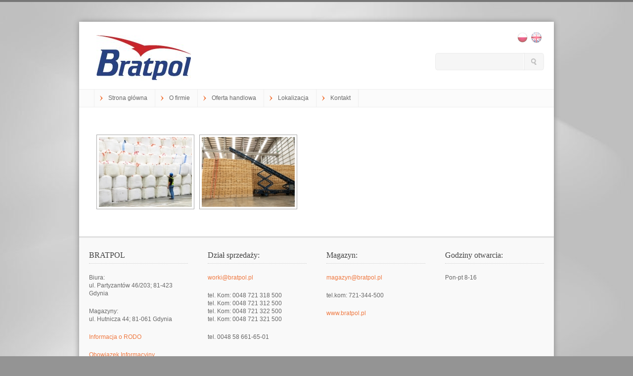

--- FILE ---
content_type: text/html; charset=UTF-8
request_url: https://bratpol.pl/ngg_tag/production/
body_size: 8096
content:

<!DOCTYPE html>
<html lang="pl-PL" prefix="og: http://ogp.me/ns#">
<head>
	<title>production Archives -</title>
	<meta charset="UTF-8" />
	<meta name="viewport" content="width=device-width, initial-scale=1, maximum-scale=1">
		<link rel="pingback" href="https://bratpol.pl/xmlrpc.php" />
	<script type="text/javascript">
var siteUrl = "https://bratpol.pl/wp-content/themes/inspired";
var imageUrl = "https://bratpol.pl/wp-content/themes/inspired/images";
var defaultBtnColor = "white";
var socialInactiveAlpha = ".6";
var socialActiveAlpha = "1";
</script>

<!-- This site is optimized with the Yoast SEO plugin v6.0 - https://yoast.com/wordpress/plugins/seo/ -->
<meta property="og:locale" content="pl_PL" />
<meta property="og:locale:alternate" content="en_GB" />
<meta property="og:locale:alternate" content="ru_RU" />
<meta property="og:type" content="article" />
<meta property="og:title" content="production Archives -" />
<meta name="twitter:card" content="summary" />
<meta name="twitter:title" content="production Archives -" />
<script type='application/ld+json'>{"@context":"http:\/\/schema.org","@type":"WebSite","@id":"#website","url":"https:\/\/bratpol.pl\/","name":"","potentialAction":{"@type":"SearchAction","target":"https:\/\/bratpol.pl\/?s={search_term_string}","query-input":"required name=search_term_string"}}</script>
<!-- / Yoast SEO plugin. -->

<link rel='dns-prefetch' href='//fonts.googleapis.com' />
<link rel='dns-prefetch' href='//s.w.org' />
<link rel="alternate" type="application/rss+xml" title=" &raquo; Kanał z wpisami" href="https://bratpol.pl/feed/" />
<link rel="alternate" type="application/rss+xml" title=" &raquo; Kanał z komentarzami" href="https://bratpol.pl/comments/feed/" />
		<script type="text/javascript">
			window._wpemojiSettings = {"baseUrl":"https:\/\/s.w.org\/images\/core\/emoji\/2.3\/72x72\/","ext":".png","svgUrl":"https:\/\/s.w.org\/images\/core\/emoji\/2.3\/svg\/","svgExt":".svg","source":{"concatemoji":"https:\/\/bratpol.pl\/wp-includes\/js\/wp-emoji-release.min.js?ver=4.8.25"}};
			!function(t,a,e){var r,i,n,o=a.createElement("canvas"),l=o.getContext&&o.getContext("2d");function c(t){var e=a.createElement("script");e.src=t,e.defer=e.type="text/javascript",a.getElementsByTagName("head")[0].appendChild(e)}for(n=Array("flag","emoji4"),e.supports={everything:!0,everythingExceptFlag:!0},i=0;i<n.length;i++)e.supports[n[i]]=function(t){var e,a=String.fromCharCode;if(!l||!l.fillText)return!1;switch(l.clearRect(0,0,o.width,o.height),l.textBaseline="top",l.font="600 32px Arial",t){case"flag":return(l.fillText(a(55356,56826,55356,56819),0,0),e=o.toDataURL(),l.clearRect(0,0,o.width,o.height),l.fillText(a(55356,56826,8203,55356,56819),0,0),e===o.toDataURL())?!1:(l.clearRect(0,0,o.width,o.height),l.fillText(a(55356,57332,56128,56423,56128,56418,56128,56421,56128,56430,56128,56423,56128,56447),0,0),e=o.toDataURL(),l.clearRect(0,0,o.width,o.height),l.fillText(a(55356,57332,8203,56128,56423,8203,56128,56418,8203,56128,56421,8203,56128,56430,8203,56128,56423,8203,56128,56447),0,0),e!==o.toDataURL());case"emoji4":return l.fillText(a(55358,56794,8205,9794,65039),0,0),e=o.toDataURL(),l.clearRect(0,0,o.width,o.height),l.fillText(a(55358,56794,8203,9794,65039),0,0),e!==o.toDataURL()}return!1}(n[i]),e.supports.everything=e.supports.everything&&e.supports[n[i]],"flag"!==n[i]&&(e.supports.everythingExceptFlag=e.supports.everythingExceptFlag&&e.supports[n[i]]);e.supports.everythingExceptFlag=e.supports.everythingExceptFlag&&!e.supports.flag,e.DOMReady=!1,e.readyCallback=function(){e.DOMReady=!0},e.supports.everything||(r=function(){e.readyCallback()},a.addEventListener?(a.addEventListener("DOMContentLoaded",r,!1),t.addEventListener("load",r,!1)):(t.attachEvent("onload",r),a.attachEvent("onreadystatechange",function(){"complete"===a.readyState&&e.readyCallback()})),(r=e.source||{}).concatemoji?c(r.concatemoji):r.wpemoji&&r.twemoji&&(c(r.twemoji),c(r.wpemoji)))}(window,document,window._wpemojiSettings);
		</script>
		<style type="text/css">
img.wp-smiley,
img.emoji {
	display: inline !important;
	border: none !important;
	box-shadow: none !important;
	height: 1em !important;
	width: 1em !important;
	margin: 0 .07em !important;
	vertical-align: -0.1em !important;
	background: none !important;
	padding: 0 !important;
}
</style>
<link rel='stylesheet' id='font-Alfa Slab One-css'  href='https://fonts.googleapis.com/css?family=Alfa+Slab+One&#038;ver=4.8.25' type='text/css' media='all' />
<link rel='stylesheet' id='font-Asap-css'  href='https://fonts.googleapis.com/css?family=Asap&#038;ver=4.8.25' type='text/css' media='all' />
<link rel='stylesheet' id='font-Asap:400,400italic,700,700italic-css'  href='https://fonts.googleapis.com/css?family=Asap%3A400%2C400italic%2C700%2C700italic&#038;ver=4.8.25' type='text/css' media='all' />
<link rel='stylesheet' id='font-Bevan-css'  href='https://fonts.googleapis.com/css?family=Bevan&#038;ver=4.8.25' type='text/css' media='all' />
<link rel='stylesheet' id='font-Bitter-css'  href='https://fonts.googleapis.com/css?family=Bitter&#038;ver=4.8.25' type='text/css' media='all' />
<link rel='stylesheet' id='font-Bitter:400,400italic,700-css'  href='https://fonts.googleapis.com/css?family=Bitter%3A400%2C400italic%2C700&#038;ver=4.8.25' type='text/css' media='all' />
<link rel='stylesheet' id='font-Exo-css'  href='https://fonts.googleapis.com/css?family=Exo&#038;ver=4.8.25' type='text/css' media='all' />
<link rel='stylesheet' id='font-Exo:100,100italic,200,200italic,300,300italic,400,400italic,500,500italic,600,600italic,700,700italic,800,800italic,900,900italic-css'  href='https://fonts.googleapis.com/css?family=Exo%3A100%2C100italic%2C200%2C200italic%2C300%2C300italic%2C400%2C400italic%2C500%2C500italic%2C600%2C600italic%2C700%2C700italic%2C800%2C800italic%2C900%2C900italic&#038;ver=4.8.25' type='text/css' media='all' />
<link rel='stylesheet' id='font-Ubuntu Mono:regular,italic,bold,bolditalic-css'  href='https://fonts.googleapis.com/css?family=Ubuntu+Mono%3Aregular%2Citalic%2Cbold%2Cbolditalic&#038;ver=4.8.25' type='text/css' media='all' />
<link rel='stylesheet' id='font-Ubuntu-css'  href='https://fonts.googleapis.com/css?family=Ubuntu&#038;ver=4.8.25' type='text/css' media='all' />
<link rel='stylesheet' id='font-Ubuntu:regular,italic,bold,bolditalic-css'  href='https://fonts.googleapis.com/css?family=Ubuntu%3Aregular%2Citalic%2Cbold%2Cbolditalic&#038;ver=4.8.25' type='text/css' media='all' />
<link rel='stylesheet' id='staticStyle-css'  href='https://bratpol.pl/wp-content/themes/inspired/css/style.css?ver=4.8.25' type='text/css' media='screen' />
<link rel='stylesheet' id='dynamicStyle-css'  href='https://bratpol.pl/wp-content/themes/inspired/css/dynamicCss.php?ver=4.8.25' type='text/css' media='screen' />
<link rel='stylesheet' id='responsiveStyle-css'  href='https://bratpol.pl/wp-content/themes/inspired/css/responsiveCss.php?ver=4.8.25' type='text/css' media='screen' />
<link rel='stylesheet' id='custom-css'  href='https://bratpol.pl/wp-content/themes/inspired/css/customCss.php?ver=4.8.25' type='text/css' media='screen' />
<link rel='stylesheet' id='contact-form-7-css'  href='https://bratpol.pl/wp-content/plugins/contact-form-7/includes/css/styles.css?ver=5.0.3' type='text/css' media='all' />
<link rel='stylesheet' id='layerslider_css-css'  href='https://bratpol.pl/wp-content/themes/inspired/framework/plug-ins/LayerSlider/css/layerslider.css?ver=2.0.0' type='text/css' media='all' />
<script type='text/javascript' src='https://bratpol.pl/wp-includes/js/jquery/jquery.js?ver=1.12.4'></script>
<script type='text/javascript' src='https://bratpol.pl/wp-includes/js/jquery/jquery-migrate.min.js?ver=1.4.1'></script>
<script type='text/javascript' src='https://bratpol.pl/wp-content/themes/inspired/js/superfish.js?ver=4.8.25'></script>
<script type='text/javascript' src='https://bratpol.pl/wp-content/themes/inspired/js/verticalMenu.js?ver=4.8.25'></script>
<script type='text/javascript' src='https://bratpol.pl/wp-content/themes/inspired/js/jquery.tools.tabs.min.js?ver=1.2.5'></script>
<script type='text/javascript' src='https://bratpol.pl/wp-content/themes/inspired/js/jquery.imgpreload.js?ver=4.8.25'></script>
<script type='text/javascript' src='https://bratpol.pl/wp-content/themes/inspired/js/jquery.colorbox-min.js?ver=4.8.25'></script>
<script type='text/javascript' src='https://bratpol.pl/wp-content/themes/inspired/js/jquery.isotope.min.js?ver=1.5.19'></script>
<script type='text/javascript' src='https://bratpol.pl/wp-content/themes/inspired/js/jquery.easing.1.3.js?ver=1.3'></script>
<script type='text/javascript' src='https://bratpol.pl/wp-content/themes/inspired/js/custom.js?ver=4.8.25'></script>
<script type='text/javascript' src='https://bratpol.pl/wp-content/plugins/duracelltomi-google-tag-manager/js/gtm4wp-contact-form-7-tracker.js?ver=1.7.2'></script>
<script type='text/javascript' src='https://bratpol.pl/wp-content/plugins/duracelltomi-google-tag-manager/js/gtm4wp-form-move-tracker.js?ver=1.7.2'></script>
<script type='text/javascript' src='https://bratpol.pl/wp-content/themes/inspired/framework/plug-ins/LayerSlider/js/layerslider.kreaturamedia.jquery-min.js?ver=2.0.0'></script>
<script type='text/javascript' src='https://bratpol.pl/wp-content/themes/inspired/framework/plug-ins/LayerSlider/js/jquery-easing-1.3.js?ver=2.0.0'></script>
<link rel='https://api.w.org/' href='https://bratpol.pl/wp-json/' />
<link rel="EditURI" type="application/rsd+xml" title="RSD" href="https://bratpol.pl/xmlrpc.php?rsd" />
<link rel="wlwmanifest" type="application/wlwmanifest+xml" href="https://bratpol.pl/wp-includes/wlwmanifest.xml" /> 
<link rel='shortlink' href='https://bratpol.pl/?p=204' />
<link rel="alternate" type="application/json+oembed" href="https://bratpol.pl/wp-json/oembed/1.0/embed?url" />
<link rel="alternate" type="text/xml+oembed" href="https://bratpol.pl/wp-json/oembed/1.0/embed?url&#038;format=xml" />
<!-- <meta name="NextGEN" version="2.2.10" /> -->
<link rel="alternate" href="https://bratpol.pl/" hreflang="pl" />
<link rel="alternate" href="https://bratpol.pl/en/" hreflang="en" />
<link rel="alternate" href="https://bratpol.pl/ru/" hreflang="ru" />

<!-- Google Tag Manager for WordPress by DuracellTomi - http://duracelltomi.com -->
<script data-cfasync="false" type="text/javascript">
	var gtm4wp_datalayer_name = "dataLayer";
	var dataLayer = dataLayer || [];
	dataLayer.push({"pagePostType":"page","pagePostType2":"single-page"});
</script>
<script data-cfasync="false">(function(w,d,s,l,i){w[l]=w[l]||[];w[l].push({'gtm.start':
new Date().getTime(),event:'gtm.js'});var f=d.getElementsByTagName(s)[0],
j=d.createElement(s),dl=l!='dataLayer'?'&l='+l:'';j.async=true;j.src=
'//www.googletagmanager.com/gtm.'+'js?id='+i+dl;f.parentNode.insertBefore(j,f);
})(window,document,'script','dataLayer','GTM-MNFDWCWV');</script>
<!-- End Google Tag Manager -->
<!-- End Google Tag Manager for WordPress by DuracellTomi -->    <script type="text/javascript">
    
    jQuery(document).ready(function(){
    	
    	    });
    
    </script>
    		<style type="text/css" id="wp-custom-css">
			/*
Tutaj możesz dodać własny CSS.

Naciśnij ikonkę pomocy, żeby dowiedzieć się więcej.
*/


ul.socialIcons li a[href*="ru"] {
    display:none;
}		</style>
	<link rel='stylesheet' id='ngg_trigger_buttons-css'  href='https://bratpol.pl/wp-content/plugins/nextgen-gallery/products/photocrati_nextgen/modules/nextgen_gallery_display/static/trigger_buttons.min.css?ver=2.2.10' type='text/css' media='all' />
<link rel='stylesheet' id='fontawesome-css'  href='https://bratpol.pl/wp-content/plugins/nextgen-gallery/products/photocrati_nextgen/modules/nextgen_gallery_display/static/fontawesome/font-awesome.min.css?ver=4.6.1' type='text/css' media='all' />
<link rel='stylesheet' id='nextgen_basic_thumbnails_style-css'  href='https://bratpol.pl/wp-content/plugins/nextgen-gallery/products/photocrati_nextgen/modules/nextgen_basic_gallery/static/thumbnails/nextgen_basic_thumbnails.min.css?ver=2.2.10' type='text/css' media='all' />
<link rel='stylesheet' id='nextgen_pagination_style-css'  href='https://bratpol.pl/wp-content/plugins/nextgen-gallery/products/photocrati_nextgen/modules/nextgen_pagination/static/style.min.css?ver=2.2.10' type='text/css' media='all' />
<link rel='stylesheet' id='nggallery-css'  href='https://bratpol.pl/wp-content/plugins/nextgen-gallery/products/photocrati_nextgen/modules/ngglegacy/css/nggallery.css?ver=2.2.10' type='text/css' media='all' />
</head>
<body data-rsssl=1 class="-template -template-template_page_full_width -template-template_page_full_width-php page page-id-204 ">
<!-- Google Tag Manager (noscript) -->
<noscript><iframe src="//www.googletagmanager.com/ns.html?id=GTM-MNFDWCWV"
height="0" width="0" style="display:none;visibility:hidden"></iframe></noscript>
<!-- End Google Tag Manager (noscript) --><br style="display:none;">
	<div id="backgroundImage"></div>
	<div id="backgroundPattern"></div>
	
		<div id="topBorder"></div>
	<div class="clear"></div>
		
	
		<div id="preHeader">
		<div id="preHeaderContent">
			<div id="preHeaderLeft">
								<div class="clear"></div>
			</div>
			<div id="preHeaderRight">
				<div id="preHeaderRightContent">
										<div class="clear"></div>
				</div>
			</div>
			<div class="clear"></div>
		</div>
	</div>
	
	<div id="wrapper">

		<div id="contentWrapper">
			
			<div id="header">
			
								<div id="headerSocial">
					<ul class="socialIcons">
														<li><a href="https://bratpol.pl/" target="_self" rel="nofollow"><img class="vtip" title="Język Polski" src="https://bratpol.pl/wp-content/uploads/2012/09/pl_flag-min.png" alt="" /></a></li>
																					<li><a href="https://bratpol.pl/en/" target="_self" rel="nofollow"><img class="vtip" title="English Language" src="https://bratpol.pl/wp-content/uploads/2012/09/en_flag-min.png" alt="" /></a></li>
																					<li><a href="https://bratpol.pl/ru/" target="_self" rel="nofollow"><img class="vtip" title="Русском языке" src="https://bratpol.pl/wp-content/uploads/2012/09/ru_flag-min.png" alt="" /></a></li>
																																	</ul>
				</div>
				<div class="clear"></div>
								
				
				<div id="horizontalLogo">
												<a href="https://bratpol.pl/"><img id="imageLogo" src="https://bratpol.pl/wp-content/uploads/logo_mid.jpg" alt="" /></a>
										</div>
				
								<div id="headerSearch">
					<div id="searchWrap">
													<div class="searchCaption">
								<span class="searchTitle"></span>
							</div>
												<div class="headerSearchBox">
							<div>
								<div id="headerSearchDiv" style="padding-right:0px;">
									<form role="search" method="get" action="https://bratpol.pl">
										<input name="s" id="headerSearchField" title="Search Site" value="" onclick="this.value = '';" style="opacity: 0; ">
										<input id="headerSearchSubmit" type="submit" value="">
									</form>
								</div>
							</div>
						</div>
					</div>
				</div>
									<label class="custom-select">
					<select id="menu-menu-glowne" class="mobile-menu dropdown-menu"><option value="" class="blank">Go to&#8230;</option><option class="menu-item menu-item-type-custom menu-item-object-custom menu-item-home menu-item-615 menu-item-depth-0" value="https://bratpol.pl/">Strona główna</option>
<option class="menu-item menu-item-type-custom menu-item-object-custom menu-item-616 menu-item-depth-0" value="https://bratpol.pl/o-firmie/">O firmie</option>
<option class="menu-item menu-item-type-custom menu-item-object-custom menu-item-has-children menu-item-617 menu-item-depth-0" value="https://bratpol.pl/oferta-handlowa/">Oferta handlowa</option>	<option class="menu-item menu-item-type-custom menu-item-object-custom menu-item-931 menu-item-depth-1" value="https://bratpol.pl/portfolio/big-bagi/">- &nbsp;&nbsp;Big bagi</option>
	<option class="menu-item menu-item-type-custom menu-item-object-custom menu-item-646 menu-item-depth-1" value="https://bratpol.pl/portfolio/worki-polipropylenowe/">- &nbsp;&nbsp;Worki Polipropylenowe</option>
	<option class="menu-item menu-item-type-custom menu-item-object-custom menu-item-647 menu-item-depth-1" value="https://bratpol.pl/portfolio/worki-przeciwpowodziowe/">- &nbsp;&nbsp;Worki Przeciwpowodziowe</option>
	<option class="menu-item menu-item-type-custom menu-item-object-custom menu-item-648 menu-item-depth-1" value="https://bratpol.pl/portfolio/worki-jutowe/">- &nbsp;&nbsp;Worki Jutowe</option>
	<option class="menu-item menu-item-type-custom menu-item-object-custom menu-item-649 menu-item-depth-1" value="https://bratpol.pl/portfolio/worki-papierowe/">- &nbsp;&nbsp;Worki Papierowe</option>
	<option class="menu-item menu-item-type-custom menu-item-object-custom menu-item-650 menu-item-depth-1" value="https://bratpol.pl/portfolio/worki-raszlowe/">- &nbsp;&nbsp;Worki Raszlowe</option>
	<option class="menu-item menu-item-type-custom menu-item-object-custom menu-item-651 menu-item-depth-1" value="https://bratpol.pl/portfolio/worki-siatkoweazurowe/">- &nbsp;&nbsp;Worki Siatkowe/Ażurowe</option>
	<option class="menu-item menu-item-type-custom menu-item-object-custom menu-item-652 menu-item-depth-1" value="https://bratpol.pl/portfolio/torby-ekologiczne/">- &nbsp;&nbsp;Torby ekologiczne</option>
	<option class="menu-item menu-item-type-custom menu-item-object-custom menu-item-653 menu-item-depth-1" value="https://bratpol.pl/portfolio/sznurek-rolniczy/">- &nbsp;&nbsp;Sznurek rolniczy</option>
	<option class="menu-item menu-item-type-custom menu-item-object-custom menu-item-654 menu-item-depth-1" value="https://bratpol.pl/portfolio/rekawice-wampirki/">- &nbsp;&nbsp;Rękawice wampirki</option>
	<option class="menu-item menu-item-type-custom menu-item-object-custom menu-item-655 menu-item-depth-1" value="https://bratpol.pl/portfolio/folia/">- &nbsp;&nbsp;Folia</option>
	<option class="menu-item menu-item-type-custom menu-item-object-custom menu-item-656 menu-item-depth-1" value="https://bratpol.pl/portfolio/tasmy-polipropylenowe/">- &nbsp;&nbsp;Taśmy polipropylenowe</option>
	<option class="menu-item menu-item-type-custom menu-item-object-custom menu-item-657 menu-item-depth-1" value="https://bratpol.pl/portfolio/zaszywarki/">- &nbsp;&nbsp;Zaszywarki</option>
	<option class="menu-item menu-item-type-custom menu-item-object-custom menu-item-658 menu-item-depth-1" value="https://bratpol.pl/portfolio/agrotkaniny/">- &nbsp;&nbsp;Agrotkaniny</option>
	<option class="menu-item menu-item-type-custom menu-item-object-custom menu-item-666 menu-item-depth-1" value="https://bratpol.pl/portfolio/agrowloknina/">- &nbsp;&nbsp;Agrowłóknina</option>
	<option class="menu-item menu-item-type-custom menu-item-object-custom menu-item-659 menu-item-depth-1" value="https://bratpol.pl/portfolio/worki-do-drewna-kominkowego/">- &nbsp;&nbsp;Worki do drewna</option>
	<option class="menu-item menu-item-type-custom menu-item-object-custom menu-item-660 menu-item-depth-1" value="https://bratpol.pl/portfolio/plandeki/">- &nbsp;&nbsp;Plandeki</option>
	<option class="menu-item menu-item-type-custom menu-item-object-custom menu-item-661 menu-item-depth-1" value="https://bratpol.pl/portfolio/tasmy-pet/">- &nbsp;&nbsp;Taśmy PET</option>
	<option class="menu-item menu-item-type-post_type menu-item-object-portfolio menu-item-1299 menu-item-depth-1" value="https://bratpol.pl/portfolio/worki-na-wegiel/">- &nbsp;&nbsp;Worki na węgiel</option>

<option class="menu-item menu-item-type-custom menu-item-object-custom menu-item-618 menu-item-depth-0" value="https://bratpol.pl/lokalizacja/">Lokalizacja</option>
<option class="menu-item menu-item-type-custom menu-item-object-custom menu-item-619 menu-item-depth-0" value="https://bratpol.pl/kontakt/">Kontakt</option>
</select>					</label>
								
				<div id="navWrap">
					<div id="horizontalNavigation">
						<ul id="menu-menu-glowne-1" class="sf-menu clearfix"><li id="menu-item-615" class="menu-item menu-item-type-custom menu-item-object-custom menu-item-home menu-item-615"><a href="https://bratpol.pl/">Strona główna</a></li>
<li id="menu-item-616" class="menu-item menu-item-type-custom menu-item-object-custom menu-item-616"><a href="https://bratpol.pl/o-firmie/">O firmie</a></li>
<li id="menu-item-617" class="menu-item menu-item-type-custom menu-item-object-custom menu-item-has-children menu-item-617"><a href="https://bratpol.pl/oferta-handlowa/">Oferta handlowa</a>
<ul  class="sub-menu">
	<li id="menu-item-931" class="menu-item menu-item-type-custom menu-item-object-custom menu-item-931"><a href="https://bratpol.pl/portfolio/big-bagi/">Big bagi</a></li>
	<li id="menu-item-646" class="menu-item menu-item-type-custom menu-item-object-custom menu-item-646"><a href="https://bratpol.pl/portfolio/worki-polipropylenowe/">Worki Polipropylenowe</a></li>
	<li id="menu-item-647" class="menu-item menu-item-type-custom menu-item-object-custom menu-item-647"><a href="https://bratpol.pl/portfolio/worki-przeciwpowodziowe/">Worki Przeciwpowodziowe</a></li>
	<li id="menu-item-648" class="menu-item menu-item-type-custom menu-item-object-custom menu-item-648"><a href="https://bratpol.pl/portfolio/worki-jutowe/">Worki Jutowe</a></li>
	<li id="menu-item-649" class="menu-item menu-item-type-custom menu-item-object-custom menu-item-649"><a href="https://bratpol.pl/portfolio/worki-papierowe/">Worki Papierowe</a></li>
	<li id="menu-item-650" class="menu-item menu-item-type-custom menu-item-object-custom menu-item-650"><a href="https://bratpol.pl/portfolio/worki-raszlowe/">Worki Raszlowe</a></li>
	<li id="menu-item-651" class="menu-item menu-item-type-custom menu-item-object-custom menu-item-651"><a href="https://bratpol.pl/portfolio/worki-siatkoweazurowe/">Worki Siatkowe/Ażurowe</a></li>
	<li id="menu-item-652" class="menu-item menu-item-type-custom menu-item-object-custom menu-item-652"><a href="https://bratpol.pl/portfolio/torby-ekologiczne/">Torby ekologiczne</a></li>
	<li id="menu-item-653" class="menu-item menu-item-type-custom menu-item-object-custom menu-item-653"><a href="https://bratpol.pl/portfolio/sznurek-rolniczy/">Sznurek rolniczy</a></li>
	<li id="menu-item-654" class="menu-item menu-item-type-custom menu-item-object-custom menu-item-654"><a href="https://bratpol.pl/portfolio/rekawice-wampirki/">Rękawice wampirki</a></li>
	<li id="menu-item-655" class="menu-item menu-item-type-custom menu-item-object-custom menu-item-655"><a href="https://bratpol.pl/portfolio/folia/">Folia</a></li>
	<li id="menu-item-656" class="menu-item menu-item-type-custom menu-item-object-custom menu-item-656"><a href="https://bratpol.pl/portfolio/tasmy-polipropylenowe/">Taśmy polipropylenowe</a></li>
	<li id="menu-item-657" class="menu-item menu-item-type-custom menu-item-object-custom menu-item-657"><a href="https://bratpol.pl/portfolio/zaszywarki/">Zaszywarki</a></li>
	<li id="menu-item-658" class="menu-item menu-item-type-custom menu-item-object-custom menu-item-658"><a href="https://bratpol.pl/portfolio/agrotkaniny/">Agrotkaniny</a></li>
	<li id="menu-item-666" class="menu-item menu-item-type-custom menu-item-object-custom menu-item-666"><a href="https://bratpol.pl/portfolio/agrowloknina/">Agrowłóknina</a></li>
	<li id="menu-item-659" class="menu-item menu-item-type-custom menu-item-object-custom menu-item-659"><a title="Worki do drewna kominkowego" href="https://bratpol.pl/portfolio/worki-do-drewna-kominkowego/">Worki do drewna</a></li>
	<li id="menu-item-660" class="menu-item menu-item-type-custom menu-item-object-custom menu-item-660"><a href="https://bratpol.pl/portfolio/plandeki/">Plandeki</a></li>
	<li id="menu-item-661" class="menu-item menu-item-type-custom menu-item-object-custom menu-item-661"><a href="https://bratpol.pl/portfolio/tasmy-pet/">Taśmy PET</a></li>
	<li id="menu-item-1299" class="menu-item menu-item-type-post_type menu-item-object-portfolio menu-item-1299"><a href="https://bratpol.pl/portfolio/worki-na-wegiel/">Worki na węgiel</a></li>
</ul>
</li>
<li id="menu-item-618" class="menu-item menu-item-type-custom menu-item-object-custom menu-item-618"><a href="https://bratpol.pl/lokalizacja/">Lokalizacja</a></li>
<li id="menu-item-619" class="menu-item menu-item-type-custom menu-item-object-custom menu-item-619"><a href="https://bratpol.pl/kontakt/">Kontakt</a></li>
</ul> 
					<div class="clear"></div>
					</div>
					<div class="clear"></div>
				</div>
				<div class="clear"></div>
				
			</div>
			<div class="clear"></div>
						
			<div id="innerWrap" class= "">
												<div id="content" class= "">
					<div id="pageContent">
						<p><div
	class="ngg-galleryoverview ngg-ajax-pagination-none"
	id="ngg-gallery-ef06eee76e868662b89dd87d54090ccc-1">

    		<!-- Thumbnails -->
				<div id="ngg-image-0" class="ngg-gallery-thumbnail-box" >
				        <div class="ngg-gallery-thumbnail">
            <a href="https://bratpol.pl/wp-content/gallery/big-bagi-2/istock_000010846208medium.jpg"
               title=""
               data-src="https://bratpol.pl/wp-content/gallery/big-bagi-2/istock_000010846208medium.jpg"
               data-thumbnail="https://bratpol.pl/wp-content/gallery/big-bagi-2/thumbs/thumbs_istock_000010846208medium.jpg"
               data-image-id="93"
               data-title="istock_000010846208medium"
               data-description=""
               data-image-slug="image-42"
               >
                <img
                    title="istock_000010846208medium"
                    alt="istock_000010846208medium"
                    src="https://bratpol.pl/wp-content/gallery/big-bagi-2/thumbs/thumbs_istock_000010846208medium.jpg"
                    width="188"
                    height="141"
                    style="max-width:100%;"
                />
            </a>
        </div>
							</div> 
			
                            
				<div id="ngg-image-1" class="ngg-gallery-thumbnail-box" >
				        <div class="ngg-gallery-thumbnail">
            <a href="https://bratpol.pl/wp-content/gallery/worki-papierowe-2/istock_000010846201small.jpg"
               title=""
               data-src="https://bratpol.pl/wp-content/gallery/worki-papierowe-2/istock_000010846201small.jpg"
               data-thumbnail="https://bratpol.pl/wp-content/gallery/worki-papierowe-2/thumbs/thumbs_istock_000010846201small.jpg"
               data-image-id="72"
               data-title="istock_000010846201small"
               data-description=""
               data-image-slug="image-2"
               >
                <img
                    title="istock_000010846201small"
                    alt="istock_000010846201small"
                    src="https://bratpol.pl/wp-content/gallery/worki-papierowe-2/thumbs/thumbs_istock_000010846201small.jpg"
                    width="188"
                    height="141"
                    style="max-width:100%;"
                />
            </a>
        </div>
							</div> 
			
                            
		
		<!-- Pagination -->
	<div class='ngg-clear'></div>	</div>
</p>
					</div><div class="clear"></div> <!-- CLOSE PAGE CONTENT & CLEAR DIV -->
					
				</div> <!-- CLOSE CONTENT DIV -->	
				
								
								
			</div> <!-- CLOSE innerWrap -->
			<div class="clear"></div>
		
		</div> <!-- CLOSE contentWrapper -->
		<div class="clear"></div>
			
		

			<div id="footer">
								<div class="outerOneFourth first">
						<div class="columnShadow"></div>
						<div id="text-2" class="widget widget_text"><h3>BRATPOL</h3>			<div class="textwidget"><p>Biura:<br />
ul. Partyzantów 46/203; 81-423 Gdynia</p>
<p>Magazyny:<br />
ul. Hutnicza 44; 81-061 Gdynia</p>
<p><a href="https://bratpol.pl/rodo/">Informacja o RODO</a></p>
<p><a href="https://bratpol.pl/obo/">Obowiązek Informacyjny</a></p>
</div>
		</div><div class="clear"></div>					</div>
					<div class="outerOneFourth">
						<div class="columnShadow"></div>
						<div id="text-3" class="widget widget_text"><h3>Dział sprzedaży:</h3>			<div class="textwidget"><p><a href="/cdn-cgi/l/email-protection#8bfce4f9e0e2cbe9f9eafffbe4e7a5fbe7"><span class="__cf_email__" data-cfemail="74031b061f1d3416061500041b185a0418">[email&#160;protected]</span></a></p>
<p>tel. Kom: 0048 721 318 500<br />
tel. Kom: 0048 721 312 500<br />
tel. Kom: 0048 721 322 500<br />
tel. Kom: 0048 721 321 500</p>
<p>tel. 0048 58 661-65-01</p>
<p>&nbsp;</p>
</div>
		</div><div class="clear"></div>					</div>
					<div class="outerOneFourth">
						<div class="columnShadow"></div>
						<div id="text-4" class="widget widget_text"><h3>Magazyn:</h3>			<div class="textwidget"><p style="font-weight: 400;"><a href="/cdn-cgi/l/email-protection#224f434543585b4c6240504356524d4e0c524e"><span class="__cf_email__" data-cfemail="472a2620263d3e29072535263337282b69372b">[email&#160;protected]</span></a></p>
<p style="font-weight: 400;">tel.kom: 721-344-500</p>
<p><a href="https://www.bratpol.pl/">www.bratpol.pl</a></p>
</div>
		</div><div class="clear"></div>					</div>
					<div class="outerOneFourth last">
						<div class="columnShadow"></div>
						<div id="text-5" class="widget widget_text"><h3>Godziny otwarcia:</h3>			<div class="textwidget"><p>Pon-pt 8-16</p>
</div>
		</div><div class="clear"></div>					</div>
					<div class="clear"></div>
						
			</div> <!-- CLOSE FOOTER -->
			<div class="clear"></div>
						<div id="postFooter">
				<div id="postFooterContent">
										<div id="copyright">
												<p>Wszelkie prawa zastrzeżone Bratpol &copy; 2018</p>
					</div>
										<div id="post_footer_widget_area">
												</div>
					<div class="clear"></div>
				</div>
			</div>	<!-- CLOSE POST-FOOTER -->
				</div><!-- CLOSE FOOTER -->
	<div class="clear"></div>


<!-- ngg_resource_manager_marker --><script data-cfasync="false" src="/cdn-cgi/scripts/5c5dd728/cloudflare-static/email-decode.min.js"></script><script type='text/javascript'>
/* <![CDATA[ */
var wpcf7 = {"apiSettings":{"root":"https:\/\/bratpol.pl\/wp-json\/contact-form-7\/v1","namespace":"contact-form-7\/v1"},"recaptcha":{"messages":{"empty":"Potwierd\u017a, \u017ce nie jeste\u015b robotem."}},"cached":"1"};
/* ]]> */
</script>
<script type='text/javascript' src='https://bratpol.pl/wp-content/plugins/contact-form-7/includes/js/scripts.js?ver=5.0.3'></script>
<script type='text/javascript' src='https://bratpol.pl/wp-includes/js/wp-embed.min.js?ver=4.8.25'></script>
<script type='text/javascript'>
/* <![CDATA[ */
var photocrati_ajax = {"url":"https:\/\/bratpol.pl\/?photocrati_ajax=1","wp_home_url":"https:\/\/bratpol.pl","wp_site_url":"https:\/\/bratpol.pl","wp_root_url":"https:\/\/bratpol.pl","wp_plugins_url":"https:\/\/bratpol.pl\/wp-content\/plugins","wp_content_url":"https:\/\/bratpol.pl\/wp-content","wp_includes_url":"https:\/\/bratpol.pl\/wp-includes\/","ngg_param_slug":"nggallery"};
/* ]]> */
</script>
<script type='text/javascript' src='https://bratpol.pl/wp-content/plugins/nextgen-gallery/products/photocrati_nextgen/modules/ajax/static/ajax.min.js?ver=2.2.10'></script>
<script type='text/javascript'>
/* <![CDATA[ */

var galleries = {};
galleries.gallery_ef06eee76e868662b89dd87d54090ccc = {"id":null,"source":"tags","container_ids":["production"],"gallery_ids":[],"album_ids":[],"tag_ids":[],"display_type":"photocrati-nextgen_basic_thumbnails","exclusions":[],"order_by":"sortorder","order_direction":"ASC","image_ids":[],"entity_ids":[],"tagcloud":false,"returns":"included","slug":"production","sortorder":[],"display_settings":{"use_lightbox_effect":true,"images_per_page":"6","number_of_columns":"3","thumbnail_width":188,"thumbnail_height":141,"show_all_in_lightbox":0,"ajax_pagination":0,"use_imagebrowser_effect":0,"template":"","display_no_images_error":1,"disable_pagination":0,"show_slideshow_link":0,"slideshow_link_text":"[Show as slideshow]","override_thumbnail_settings":0,"thumbnail_quality":"100","thumbnail_crop":1,"thumbnail_watermark":0,"ngg_triggers_display":"never"},"excluded_container_ids":[],"maximum_entity_count":500,"__defaults_set":true,"_errors":[],"ID":"ef06eee76e868662b89dd87d54090ccc"};
galleries.gallery_ef06eee76e868662b89dd87d54090ccc.wordpress_page_root = false;
var nextgen_lightbox_settings = {"static_path":"https:\/\/bratpol.pl\/wp-content\/plugins\/nextgen-gallery\/products\/photocrati_nextgen\/modules\/lightbox\/static","context":"nextgen_images"};
/* ]]> */
</script>
<script type='text/javascript' src='https://bratpol.pl/wp-content/plugins/nextgen-gallery/products/photocrati_nextgen/modules/nextgen_gallery_display/static/common.min.js?ver=2.2.10'></script>
<script type='text/javascript' src='https://bratpol.pl/wp-content/plugins/nextgen-gallery/products/photocrati_nextgen/modules/nextgen_basic_gallery/static/thumbnails/nextgen_basic_thumbnails.min.js?ver=2.2.10'></script>
<script type='text/javascript' src='https://bratpol.pl/wp-content/plugins/nextgen-gallery/products/photocrati_nextgen/modules/lightbox/static/lightbox_context.min.js?ver=2.2.10'></script>
	<script>
		var getElementsByClassName=function(a,b,c){if(document.getElementsByClassName){getElementsByClassName=function(a,b,c){c=c||document;var d=c.getElementsByClassName(a),e=b?new RegExp("\\b"+b+"\\b","i"):null,f=[],g;for(var h=0,i=d.length;h<i;h+=1){g=d[h];if(!e||e.test(g.nodeName)){f.push(g)}}return f}}else if(document.evaluate){getElementsByClassName=function(a,b,c){b=b||"*";c=c||document;var d=a.split(" "),e="",f="http://www.w3.org/1999/xhtml",g=document.documentElement.namespaceURI===f?f:null,h=[],i,j;for(var k=0,l=d.length;k<l;k+=1){e+="[contains(concat(' ', @class, ' '), ' "+d[k]+" ')]"}try{i=document.evaluate(".//"+b+e,c,g,0,null)}catch(m){i=document.evaluate(".//"+b+e,c,null,0,null)}while(j=i.iterateNext()){h.push(j)}return h}}else{getElementsByClassName=function(a,b,c){b=b||"*";c=c||document;var d=a.split(" "),e=[],f=b==="*"&&c.all?c.all:c.getElementsByTagName(b),g,h=[],i;for(var j=0,k=d.length;j<k;j+=1){e.push(new RegExp("(^|\\s)"+d[j]+"(\\s|$)"))}for(var l=0,m=f.length;l<m;l+=1){g=f[l];i=false;for(var n=0,o=e.length;n<o;n+=1){i=e[n].test(g.className);if(!i){break}}if(i){h.push(g)}}return h}}return getElementsByClassName(a,b,c)},
			dropdowns = getElementsByClassName( 'dropdown-menu' );
		for ( i=0; i<dropdowns.length; i++ )
			dropdowns[i].onchange = function(){ 
				if(this.value != '' && this.value != '#' ){
					window.location.href = this.value; 
				}
			}
	</script>
	<script type="text/javascript">
			var date = new Date();
			date.setTime( date.getTime() + 31536000 );
			document.cookie = "pll_language=pl; expires=" + date.toUTCString() + "; path=/";</script>
<script defer src="https://static.cloudflareinsights.com/beacon.min.js/vcd15cbe7772f49c399c6a5babf22c1241717689176015" integrity="sha512-ZpsOmlRQV6y907TI0dKBHq9Md29nnaEIPlkf84rnaERnq6zvWvPUqr2ft8M1aS28oN72PdrCzSjY4U6VaAw1EQ==" data-cf-beacon='{"version":"2024.11.0","token":"89f050f8cd8b4e72b11bca391a157d53","r":1,"server_timing":{"name":{"cfCacheStatus":true,"cfEdge":true,"cfExtPri":true,"cfL4":true,"cfOrigin":true,"cfSpeedBrain":true},"location_startswith":null}}' crossorigin="anonymous"></script>
</body>  
</html>
<!-- Dynamic page generated in 0.254 seconds. -->
<!-- Cached page generated by WP-Super-Cache on 2025-07-09 09:05:23 -->

<!-- Compression = gzip -->

--- FILE ---
content_type: text/css;charset=UTF-8
request_url: https://bratpol.pl/wp-content/themes/inspired/css/dynamicCss.php?ver=4.8.25
body_size: 3043
content:
	
/* BODY & BACKGROUND DYNAMIC STYLES */
#backgroundImage{background-image:url(https://bratpol.pl/wp-content/uploads/bg2.jpg);background-attachment:fixed;background-position:center top;}

body{
	background-color:#949494;
	font-size:12px;
	color:#666666;
	font-family:"Helvetica Neue",Helvetica,Arial,sans-serif;
}
#topBorder{
	height: 4px;
	background-color: #777777;
}
#wrapper{
	top: 0px;
	margin-bottom: 40px;
	-moz-box-shadow: 0 0 11px #888888;-webkit-box-shadow: 0 0 11px #888888;box-shadow: 0 0 11px #888888;
}
#innerWrap{
	background-color: rgb(255,255,255);
	background-color:rgba(255,255,255,1);
}
#featuredArea{
	background-color: rgb(255,255,255);
	background-color:rgba(255,255,255,1);
}
#featuredHolder{
	max-width: 960px;
	margin-left: auto;
	margin-right: auto;
}





/* PRE-HEADER DYNAMIC STYLES */
#preHeader{
	top: 0px;
	height: 40px;
}
#preHeader{
	font-size: 11px;
	color: #444444;
}
#preHeaderContent{
	height: 40px;
}
#preHeaderContent a, .preHeadPhone{
	color:#444444;
	font-size:	11px;
}
#preHeaderContent a:hover{
	color:#000000;
}
#preHeaderContent ul li a{
	color:#444444;
	font-size:	10px;
}
#preHeaderContent ul li a:hover{
	color:#000000;
}



/* HEADER DYNAMIC STYLES */
#header{
	height: 173px;
}
#header{ background:rgb(255,255,255); background:rgba(255,255,255,1); }



/* HEADER SOCIAL ICONS */
#headerSocial{
	position:absolute;
	top: 20px;
	right: 20px;
}
.socialIcons li{
	opacity:.6;
	filter:alpha(opacity=60);
}
#vtip { 
	color: #ffffff;
	background-color: #4c4c4c;
}
.vTipArrow{
	border-color: #4c4c4c transparent transparent transparent;
}



/* HEADER SEARCH BOX */
#headerSearch{
	position:absolute;
	top: 63px;
	right: 20px;
}
#headerSearchDiv{
	background: url(https://bratpol.pl/wp-content/themes/inspired/images/skins/light-grey/searchBg.png); 
}
#headerSearchField{
	background: url(https://bratpol.pl/wp-content/themes/inspired/images/skins/light-grey/searchBgHover.png); 	
    font-family: "Trebuchet MS",Arial,sans-serif;
    font-size: 12px;
    color: #777777;
}
#headerSearchSubmit{
	background:  url(https://bratpol.pl/wp-content/themes/inspired/images/skins/light-grey/searchSubmit.png); 
}
.searchTitle{
	font-size: 14px;
	font-family: "Trebuchet MS",Arial,sans-serif;
	color: #777777;
}



/* LOGO DYNAMIC STYLES */
#horizontalLogo{
	top: 27px; 
	left: 35px
}



/* MENU / NAVIGATION SETTINGS */

.custom-select select {
	color: #666666;
	background: rgb(251,251,251);
	background: rgba(251,251,251,1);
	border: 1px solid rgb(238,238,238);
	border: 1px solid rgba(238,238,238,1);
}

/* for Webkit's CSS-only solution */
@media screen and (-webkit-min-device-pixel-ratio:0) { 
	.custom-select select {
		border: 1px solid rgb(238,238,238);
		border: 1px solid rgba(238,238,238,1);
		background: rgb(251,251,251);
		background: rgba(251,251,251,1);
	}
	.custom-select:after {
		background: rgb(238,238,238);
		background: rgba(238,238,238,1);
		color: #666666;
	}
}

#horizontalNavigation{
	padding-left: 30px;
	top: 136px;
	background: rgb(251,251,251);
	background: rgba(251,251,251,1);
	border-top: 1px solid rgb(238,238,238);
	border-top: 1px solid rgba(238,238,238,1);
	border-bottom: 1px solid rgb(238,238,238);
	border-bottom: 1px solid rgba(238,238,238,1);
}


		.sf-menu li {
			border-left: 1px solid rgb(238,238,238);  					
			border-left: 1px solid rgba(238,238,238,1);
		}	
		.sf-menu li li, .sf-menu li:first-child{
			border-left: none;
		}
	
		.sf-menu{
			border-right: 1px solid rgb(238,238,238);  					
			border-right: 1px solid rgba(238,238,238,1);
			border-left: 1px solid rgb(238,238,238);  					
			border-left: 1px solid rgba(238,238,238,1);
		}

		.sf-menu a {
			padding-left: 	28px;
			background-image: url(https://bratpol.pl/wp-content/themes/inspired/images/skins/light-grey/horizontalNavArrow.png);
			background-repeat: no-repeat;
			background-position: 10px 11px;
		}
	



/* PAGE TITLE DYNAMIC STYLES */
#pageTitle{
	background-color: #f9f9f9;
	border: 1px solid #e4e4e4;
}
#sideBar, .contactFormBorder{
	background-color: #f9f9f9;
	border: 1px solid #e4e4e4;
}
#title h1{
	font-size: 20px;
	color: #274080;
	font-family: "Helvetica Neue",Helvetica,Arial,sans-serif;
}
span.subTitle{
	font-size: 16px;
	color: #274080;
	font-family: Georgia,"Times New Roman",Times,serif;
}

.sf-menu a, .sf-menu a:visited  {
	font-size: 12px;
	color: #666666;
	font-family: "Helvetica Neue",Helvetica,Arial,sans-serif;
}

.sf-menu ul li a, .sf-menu ul li a:visited  {
	font-size: 12px;
	color: #777777;
}

.sf-menu li.sfHover a, .sf-menu a:focus, .sf-menu a:hover, .sf-menu a:active, .sf-menu li.current_page_item a, .sf-menu li.current-menu-parent a, .sf-menu li.current_page_ancestor a{
	color: #444444;
}
.sf-menu li.sfHover, .sf-menu li:hover, .sf-menu li.current_page_item, .sf-menu li.current-menu-parent, .sf-menu li.current_page_ancestor{
	background-color: rgb(255,255,255);  					
	background-color: rgba(255,255,255,1);
}

.sf-menu li.sfHover li a, .sf-menu li.sfHover li li a, .sf-menu li.sfHover li li li a{
	color: #777777;
}

.sf-menu li.sfHover li{
	background-color: rgb(255,255,255);
	background-color: rgba(255,255,255,.9);
	border-bottom: 1px solid rgb(238,238,238);
	border-bottom: 1px solid rgba(238,238,238,1);
}

.sf-menu li li:hover, .sf-menu li li li:hover, .sf-menu li li.sfHover, .sf-menu li li li.sfHover,
.sf-menu li li a:focus, .sf-menu li li li a:focus, .sf-menu li li a:hover, .sf-menu li li li a:hover,.sf-menu li li a:active, .sf-menu li li li a:active, .sf-menu li li.current_page_parent, .sf-menu li li.current_page_item{
	background-color: rgb(255,255,255);
	background-color: rgba(255,255,255,1);
	color: #555555;
}

.sf-menu li li.sfHover a,.sf-menu li li.current_page_item a,.sf-menu li li.current_page_ancestor a,.sf-menu li li.current_page_parent a, .sf-menu li li li.current_page_item a{
	color: #555555;
}

.sf-menu ul {
	/*border-top: 1px solid rgb(238,238,238);
	border-top: 1px solid rgba(238,238,238,1);*/
	border-left: 1px solid rgb(238,238,238);
	border-left: 1px solid rgba(238,238,238,1);
	border-right: 1px solid rgb(238,238,238);
	border-right: 1px solid rgba(238,238,238,1);
}


/* FOOTER DYNAMIC STYLES */

#footer{ background:rgb(249,249,249); background:rgba(249,249,249,1); }

#footer .smallTitle, #footer  label, #footer .responseTxt{
	color: #ed5005 !important;
	font-size: 12px;
}
#footer a.smallTitle{
	font-size: 12px;
}
.columnShadow {
	background-image: url(https://bratpol.pl/wp-content/themes/inspired/images/skins/light-grey/footerShadow.png);
}

#postFooter{
	background: rgb(39,64,128);
	background: rgba(39,64,128,1);
}
#postFooterContent #copyright p{
	font-family: "Helvetica Neue",Helvetica,Arial,sans-serif; 
	font-size: 10px;
	color: #e4e4e4;
}
#postFooterContent a{
	color: #e4e4e4;
	font-size: 11px;
}
#postFooterContent a:hover{
	color: #ffffff;
}




/* TYPOGRAPHY DYNAMIC STYLES */
h1 {	
	font-size:30px;
	color:#666666;
	font-family:"Helvetica Neue",Helvetica,Arial,sans-serif;
}

h2 {
	font-size:25px;
	color:#ed5005;
	font-family:"Helvetica Neue",Helvetica,Arial,sans-serif;
}
h2 a{
	color:#ed5005;
}
h3 {	
	font-size:18px;
	color:#666666;
	font-family:"Helvetica Neue",Helvetica,Arial,sans-serif;
}
h4 {
	font-size:16px;
	color:#ed5005;
	font-family:"Helvetica Neue",Helvetica,Arial,sans-serif;
}
h5 {
	font-size:14px;
	color:#ed5005;
	font-family:"Helvetica Neue",Helvetica,Arial,sans-serif;
}
h6 {
	font-size:12px;
	color:#ed5005;
	font-family:"Helvetica Neue",Helvetica,Arial,sans-serif;
}
p{
	font-size:12px;
	color:#666666;
	font-family:"Helvetica Neue",Helvetica,Arial,sans-serif;
}
a{
	font-size:12px;
	color:#ed5005;
	font-family:"Helvetica Neue",Helvetica,Arial,sans-serif;
}
a:hover{
	color:#444444;
}
.fancyBoxLight a{
	color: #ed5005;
}
.fancyBoxLight a:hover, .fancyBoxLight li:hover a, .fancyBoxLight li.current a{
	color: #444444;
}
#breadcrumbs{
	color:#444444;
}
#breadcrumbs a{
	font-size:14px;
	color:#ed5005;
	font-family:"Helvetica Neue",Helvetica,Arial,sans-serif;
}
#breadcrumbs a:hover{
	color:#444444;
}
#footer h3 {	
	color:#444444;
	font-size:16px;
}
#footer{
	color:#666666;
	font-size:12px;
}
#footer p{
	color:#666666;
	font-size:12px;
}
#footer a{
	color:#ef773e;
	font-size:12px;
}
#footer a:hover{
	color:#ed5005;
}

/* Blog Post DYNAMIC STYLES */
.post-title h1{
    font-size: 18px;
}
.post-comments{
	background-image:  url(https://bratpol.pl/wp-content/themes/inspired/images/skins/light-grey/postBubbles.png); 
}
.post-comments a{
	color: #ffffff;
}
.post-comments a:hover{
	color: #ffffff;
}
.post-meta, .post-tags{
	color: #999999;
	font-size: 11px;
}
.post-meta a, .post-tags a{
	color:#ef773e;
	font-size: 11px;
}
.post-meta a:hover, .post-tags a:hover{
	color:#ed5005;
}
.post-tags a{
	border: 1px solid #f1f1f1;
}

/* Image Frames DYNAMIC STYLES */
.imagePreloader, .nivoPreloader, .kwicksPreloader, .anythingVimeo, .flexWrapper{
	background-color: #dddddd;
	background-image:  url(https://bratpol.pl/wp-content/themes/inspired/images/skins/light-grey/preloader.gif); 
}
.smallBorder, .fancy, .nivo-controlNav img{
	border: 1px solid rgb(221,221,221);
	border: 1px solid rgba(221,221,221,1);
	background: rgb(249,249,249);
	background: rgba(249,249,249,1);
}
.mediumBorder{
	border: 1px solid rgb(221,221,221);
	border: 1px solid rgba(221,221,221,1);
	background: rgb(249,249,249);
	background: rgba(249,249,249,1);
}
#innerWrap .fancy, .comment-gravatar img, #featuredArea .fancy{
	border: 1px solid rgb(221,221,221);
	border: 1px solid rgba(221,221,221,1);
	background: rgb(249,249,249);
	background: rgba(249,249,249,1);
}
#footer .smallBorder, #footer .fancy{
	border: 1px solid rgb(221,221,221);
	border: 1px solid rgba(221,221,221,1);
	background: rgb(255,255,255);
	background: rgba(255,255,255,1);
}



/* INSPIRED SideBar Widget Dynamic Styles */

/* Custom Contact Info Widget Styles */
#sideBar .sideHome, #footer .sideHome{
	background: url(https://bratpol.pl/wp-content/themes/inspired/images/skins/light-grey/sideHomeIcon.png);
}
#sideBar .sidePhone, #footer .sidePhone{
	background: url(https://bratpol.pl/wp-content/themes/inspired/images/skins/light-grey/sidePhoneIcon.png);
}
#sideBar .sideHours, #footer .sideHours{
	background: url(https://bratpol.pl/wp-content/themes/inspired/images/skins/light-grey/sideClockIcon.png);
}
#footer .sideHome{
	background: url(https://bratpol.pl/wp-content/themes/inspired/images/skins/light-grey/altHomeIcon.png);
}
#footer .sidePhone{
	background: url(https://bratpol.pl/wp-content/themes/inspired/images/skins/light-grey/altPhoneIcon.png);
}
#footer .sideHours{
	background: url(https://bratpol.pl/wp-content/themes/inspired/images/skins/light-grey/altClockIcon.png);
}
#sideBar h3{
	font-size:15px;
	color:#666666;
}
#sideBar p{
	color:#666666;
	font-size: 12px;
}
#sideBar a{
	color:#ED5005;
	font-size: 12px;
}
#sideBar a:hover{
	color:#666666;
}
#sideBar .smallTitle, #sideBar label, #sideBarWidgets .responseTxt{
	color: #ED5005 !important;
	font-size: 12px;
}
#sideBar a.smallTitle{
	font-size: 12px;
}
.tweet_odd, .tweet_even{
	background-image:  url(https://bratpol.pl/wp-content/themes/inspired/images/skins/light-grey/twitterIcon.png); 
}
#footer .tweet_odd, #footer .tweet_even{
	background-image:  url(https://bratpol.pl/wp-content/themes/inspired/images/skins/light-grey/twitterIcon2.png); 
}



/*-------------------------------------------------------*/
/*              Wordpress Widgets -sidbar -footer        */
/*-------------------------------------------------------*/

/*	Categories, Recent Comments, Pages, Archives, Recent Entries, Links, Nav Menu, Meta Widgets */
#sideBar .widget_categories li, #footer .widget_categories li,
#sideBar .widget_recent_comments li, #footer .widget_recent_comments li,
#sideBar .widget_pages li, #footer .widget_pages li,
#sideBar .widget_archive li, #footer .widget_archive li,
#sideBar .widget_recent_entries li, #footer .widget_recent_entries li,
#sideBar .widget_links li, #footer .widget_links li,
#sideBar .widget_nav_menu li, #footer .widget_nav_menu li,
#sideBar .widget_meta li, #footer .widget_meta li,
#sideBar .widget_rss li, #footer .widget_rss li{
	background-image: url(https://bratpol.pl/wp-content/themes/inspired/images/skins/light-grey/mini-arrow.png); 
}
#sideBar .widget_categories li a,
#sideBar .widget_recent_comments li a,
#sideBar .widget_pages li a,
#sideBar .widget_archive li a,
#sideBar .widget_recent_entries li a,
#sideBar .widget_links li a,
#sideBar .widget_nav_menu li a,
#sideBar .widget_meta li a,
#sideBar .widget_rss a{
	font-size: 12px;
}
#footer .widget h3{
	border-bottom: 1px dotted #cccccc;
}
#footer .widget_categories li a,
#footer .widget_recent_comments li a,
#footer .widget_pages li a,
#footer .widget_archive li a,
#footer .widget_recent_entries li a,
#footer .widget_links li a,
#footer .widget_nav_menu li a,
#footer .widget_meta li a,
#footer .widget_rss a{
	font-size: 13px;
}
#sideBar .widget_rss h3 a{
	font-size:15px;
}
#footer .widget_rss h3 a{
	font-size:16px;
	color: #444444;
}
#sideBar .widget_pages li ul li, #sideBar .widget_nav_menu li ul li{
	background-image:  url(https://bratpol.pl/wp-content/themes/inspired/images/skins/light-grey/super-mini-arrow.png); 
}
#footer .widget_pages li ul li, #footer .widget_nav_menu li ul li{
	background-image:  url(https://bratpol.pl/wp-content/themes/inspired/images/skins/light-grey/super-mini-arrow.png); 
}
#sideBar .widget_pages li ul li a, #sideBar .widget_nav_menu li ul li a{
	font-size: 11px;
}
#sideBar .widget_pages li ul li ul li a, #sideBar .widget_nav_menu li ul li ul li a{
	font-size: 10px;
}
#footer .widget_pages li ul li a, #footer .widget_nav_menu li ul li a{
	font-size: 12px;
}
#footer .widget_pages li ul li ul li a, #footer .widget_nav_menu li ul li ul li a{
	font-size: 11px;
}
#sideBarWidgets .recentComment, #sideBarWidgets .widget_recent_comments li, #footer .recentComment, #footer .widget_recent_comments li{
	background-image: url(https://bratpol.pl/wp-content/themes/inspired/images/skins/light-grey/sideCommentIcon.png); ;
}

/* Wordpress Search Widget */
#searchform div{
	background-image: url(https://bratpol.pl/wp-content/themes/inspired/images/searchBg.png); 
}
#s{
	background-image: url(https://bratpol.pl/www/wp-content/themes/inspired/images/searchBgHover.png); 
    font-family: Trebuchet MS,Arial,sans-serif;
    font-size: 11px;
    color: #aaaaaa;
}
#searchsubmit{
	background-image: url(https://bratpol.pl/wp-content/themes/inspired/images/submitBg.png); 
}

/* Wordpress Tag Cloud Widget */
.tagcloud a{
	background-color: #fcfcfc;
	border: 1px solid #f1f1f1;
}
.tagcloud a:hover{
	background-color: #ffffff;
}



/*-------------------------------------------------------*/
/*                     Shortcodes       	             */
/*-------------------------------------------------------*/

/* Horizontal Rule Shortcode */
.horizontalRule, #sideBar .widget, .toggleWrapper, .comment-wrapper{
	border-bottom: 1px dotted rgb(228,228,228);
}

/* Toggle Shortcode */
.toggleText.up{
	background-image:  url(https://bratpol.pl/wp-content/themes/inspired/images/toggleUp.png); 
}
.toggleText.down{
	background-image:  url(https://bratpol.pl/wp-content/themes/inspired/images/toggleDown.png); 
}

/* Code Shortcode */
.code {
    background:  url(https://bratpol.pl/wp-content/themes/inspired/images/codeBg.png); 
}

/* Quotes Shortcodes */
.blockQuote, .testimonialQuote{
	background-image:  url(https://bratpol.pl/wp-content/themes/inspired/images/skins/light-grey/quotationMarks.png); 
}
.pullQuote{
	border-left: 4px solid #E4E4E4;
}
.blockQuote, .pullQuote{
	font-size:20px;
	color:#ed5005;
	font-family:Georgia,"Times New Roman",Times,serif;
}

.portfolioTitle, .portfolioTitle a{
	font-size: 16px;
}

h1,h2,h3,h4,h5,h6{font-family: "Trebuchet MS";} #title h1, .special, .searchTitle{font-family: "Trebuchet MS"} .dropcapSmall, .dropcapMedium, .dropcapLarge{font-family: "Trebuchet MS";} .subTitle{font-family: "Trebuchet MS"; font-style: italic;}


--- FILE ---
content_type: text/css;charset=UTF-8
request_url: https://bratpol.pl/wp-content/themes/inspired/css/customCss.php?ver=4.8.25
body_size: -208
content:
/* CUSTOM ADMIN PANEL CSS */

ul.socialIcons li a[href*="ru"] {
    display:none;
}


--- FILE ---
content_type: application/javascript
request_url: https://bratpol.pl/wp-content/themes/inspired/js/custom.js?ver=4.8.25
body_size: 2910
content:
jQuery.noConflict();

jQuery(document).ready(function($) {

	if ($(".portInnerFullWidth").length > 0){
		$("#portfolioGrid").css('margin-left','0px');
	}
	$(window).resize(function() {
		var $portfolioGrid = $('#portfolioGrid');
		$portfolioGrid.isotope({
			itemSelector : '.element',
			resizable : true,
			resizesContainer : true,
			containerStyle : { position: 'relative', overflow: 'hidden' },
			transformsEnabled : true,
			layoutMode : 'fitRows'
		});
	});	
	
	//Main Navigation Menu Activation
	$('#navWrap ul.sf-menu').superfish();
	
	//Accordion SideBar Menu Activation
	$("#sideBar .widget_nav_menu ul li").menu();
	$("#footer .widget_nav_menu ul li").menu();
	
	//Social Icon Opacity Animation
	$('.socialIcons li').each(function(index) {
		$(this).hover(
		  function () {
			if(typeof document.documentElement.style.opacity!='undefined'){
				$(this).animate({opacity: socialActiveAlpha});
			}
		  }, 
		  function () {
			if(typeof document.documentElement.style.opacity!='undefined'){
				$(this).animate({opacity: socialInactiveAlpha});
			}
		  }
		);
	});
	
	//Enable Tabs
	$("ul.tabs2menu").tabs("div.panels > div", {tabs:'li'});
	
	//ADD TOGGLE CONTENT FUNCTIONALITY
	$('.toggle').click(function() {
		$(this).siblings('.toggle_show').slideToggle('fast');
		if($(this).children().hasClass('up')){
			$(this).children().removeClass('up');
			$(this).children().addClass('down');
			$(this).parent('.toggleWrapper').removeClass('inactive');
			$(this).parent('.toggleWrapper').addClass('active');
		}
		else if($(this).children().hasClass('down')){
			$(this).children().removeClass('down');
			$(this).children().addClass('up');
			$(this).parent('.toggleWrapper').removeClass('active');
			$(this).parent('.toggleWrapper').addClass('inactive');
		}
	});
	
	//ADD SEARCH INPUT ANIMATION
	$('#search_field').focus(function() {
		$(this).fadeTo('fast', 1);
	});
	$('#search_field').blur(function() {
		$(this).fadeTo('fast', 0);
	});
	
	$('#headerSearchField').focus(function() {
		$(this).fadeTo('fast', 1);
	});
	$('#headerSearchField').blur(function() {
		$(this).fadeTo('fast', 0);
	});

	$('#searchsubmit').val('');
	$('#s').focus(function() {
		$(this).fadeTo('fast', 1);
	});
	$('#s').blur(function() {
		$(this).fadeTo('fast', 0);
	});
	$("#s").click(function() {
		this.value = '';
	});
	
	
	//Preload Images
	$('.imageWrapper img').imgpreload
	({
		each: function()
		{
			if($(this).siblings().length > 0){
				$(this).siblings('.imagePreloader').delay(700).fadeOut('slow');
			}
			else{
				$(this).parent().siblings('.imagePreloader').delay(700).fadeOut('slow');
			}
		},
		all: function()
		{
		}
	});
	
	//hide preloaders on hidden images
	if ($('.imagePreloader:hidden').length ) {
		$('.imagePreloader:hidden').css('display','none');
	}
	if ($('.kwicksPreloader:hidden').length ) {
		$('.kwicksPreloader:hidden').css('display','none');
	}
	if ($('.nivoPreloader:hidden').length ) {
		$('.nivoPreloader:hidden').css('display','none');
	}
	
	//ADD IMAGE ICON HOVER LISTENERS/HANDLERS
	$('.iconHolder').each(function(index) {
		var prt = $(this).parents('.imageWrapper');
		prt.hover(
		  function () {
			$(this).find('.responsiveImage').stop().animate({ opacity: 0.5 }, 300, 'easeOutExpo');
			$(this).find('.iconHolder').animate({ opacity: 1, left: '0', top: '0' }, 300, 'easeOutExpo');
		  }, 
		  function () {
			$(this).find('.responsiveImage').stop().animate({ opacity: 1 }, 300, 'easeInExpo');
			$(this).find('.iconHolder').animate({ opacity: 0, left: '150%', top: '150%'}, 300, 'easeInExpo', function(){
				$(this).css({left: '-150%', top: '-150%'});
			});
		
		  }
		);
	});
	
	//Remove bottom margin from last widget
	if(jQuery('#sideBarWidgets').length){
		jQuery('#sideBarWidgets').children('.widget:last').css({'margin-bottom':'0px','padding-bottom':'0px','border-bottom':'none'});
	}
	//Remove bottom margin from last tweet
		window.setTimeout(function(){
			$('.tweet_list').each(function(index) {
				jQuery(this).children('.item:last').css({'margin-bottom':'0px'});
			});
		}, 2000);
	
	//ADD SCROLL TO TOP ANIMATION
    $(".backToTop").click(function(event){
        event.preventDefault();
        //goto that anchor by setting the body scroll top to anchor top
        $('html, body').animate({scrollTop:0}, 500);
    });
	
	//ADD BUTTON STYLES TO WP GENERATED HTML
	$('.comment-reply-link').addClass('button tiny '+ defaultBtnColor);
	$('#submit').addClass('button medium '+ defaultBtnColor);
	$('#cancel-comment-reply-link').addClass('buttonPro '+ defaultBtnColor);
	

	//ADD COLORBOX FUNCTIONALITY FOR IMAGES
	$('.lightbox[href*="http://vimeo.com/"]').each(function(){
		$(this).attr('href', this.href.replace("vimeo.com/", "player.vimeo.com/video/"));
	});
	$('.lightbox[href*="http://www.vimeo.com/"]').each(function(){
		$(this).attr('href', this.href.replace("www.vimeo.com/", "player.vimeo.com/video/"));
	});
	
	//Clean Up Youtube Url's
	var regex1 = new RegExp('feature=player_embedded&', 'i');
	var regex2 = new RegExp('watch\\?v=', 'i');
	$('.lightbox[href*="http://www.youtube.com/"]').each(function() {
		$(this).attr('href',this.href.replace(regex1,''));
	});
	$('.lightbox[href*="http://www.youtube.com/"]').each(function() {
		$(this).attr('href',this.href.replace(regex2,'v/'));
	});
	
	$('.lightbox').each(function(index) {
		//remove button classes & then add them back in at end
		var btnClasses = '';
		if ($(this).attr('data-btn')){
			btnClasses = $(this).attr('data-btn');
			$(this).removeClass(btnClasses);
		}
		$(this).removeClass('lightbox');
		var vWidth;
		var vHeight;
		var groupName = '';
		var relObj;
		if($(this).attr('class') == 'lbIFrame'){
			vWidth = $(this).attr('data-iframewidth');
			vHeight = $(this).attr('data-iframeheight');
			$(this).colorbox({width:vWidth, height:vHeight, iframe:true});
		}
		else if($(this).attr('class') == 'lbVideo'){
			vWidth = $(this).attr('data-iframewidth');
			vHeight = $(this).attr('data-iframeheight');
			$(this).colorbox({iframe:true, innerWidth:vWidth, innerHeight:vHeight});
		}
		else{
			if ($(this).attr('data-rel')){
				groupName = $(this).attr('data-rel');
				relObj = {rel:groupName}
			}
			$(this).colorbox(relObj); 
		}
		
		if ($(this).attr('data-btn')){
			$(this).addClass(btnClasses);
		}
		
	});
	
	addToolTips();
	//Disable Social Tooltips on Mobile and Tablets
	var bWidth = $(window).width();
	if(bWidth < 990){
		$('.vtip').each(function(index) {
			$(this).removeClass('vtip');
			$(this).addClass('ttip');
			$(this).unbind();
		});
	}
	//Re-Enable or Disable Social ToolTips on Resize
	$(window).resize(function() {
		bWidth = $(window).width();
		if(bWidth < 990){
			$('.vtip').each(function(index) {
				$(this).removeClass('vtip');
				$(this).addClass('ttip');
				$(this).unbind();
			});
		}
		else{
			if ($(".ttip").length > 0){
				$('.ttip').each(function(index) {
					$(this).removeClass('ttip');
					$(this).addClass('vtip');
				});
				addToolTips();
			}
		}
	});
	
	$(function(){
		
		var $portfolioGrid = $('#portfolioGrid');

		$portfolioGrid.imagesLoaded( function(){
		  $portfolioGrid.isotope({
			itemSelector : '.element',
			resizable : true,
			resizesContainer : true,
			containerStyle : { position: 'relative', overflow: 'hidden' },
			transformsEnabled : true,
			layoutMode : 'fitRows'
		  });
		});
			    
		var $optionSets = $('#options .option-set'),
			$optionLinks = $optionSets.find('a');
		
		//PORTFOLIO CATEGORY CLICK HANDLER
		$optionLinks.click(function(){
		
			var $this = $(this);
			if ( $this.hasClass('selected') ) {
				return false;
			}
			
			var $optionSet = $this.parents('.option-set');
			$optionSet.find('.selected').removeClass('selected');
			$this.addClass('selected');

			// make option object dynamically, i.e. { filter: '.my-filter-class' }
			var options = {},
				key = $optionSet.attr('data-option-key'),
				value = $this.attr('data-option-value');
				
			value = value === 'false' ? false : value;
			options[ key ] = value;
			
			if ( key === 'layoutMode' && typeof changeLayoutMode === 'function' ) {
				// changes in layout modes need extra logic
				changeLayoutMode( $this, options )
			} 
			else {
				// otherwise, apply new options
				$portfolioGrid.isotope( options );
			}
			
			return false;
		});

    });
	
	
});

function addToolTips(){
	/**
	Vertigo Tip by www.vertigo-project.com
	*/
	this.vtip = function() {    
		this.xOffset = -25; // x distance from mouse
		this.yOffset = -40; // y distance from mouse       
		
		jQuery(".vtip").unbind().hover(    
			function(e) {
				this.t = this.title;
				this.title = ''; 
				this.top = (e.pageY + yOffset); this.left = (e.pageX + xOffset);
				
				jQuery('body').append( '<div id="vtip" style="z-index:30000;">' + this.t + '<div class="vTipArrow"></div></div>' );
						
				jQuery('div#vtip').css("top", this.top+"px").css("left", this.left+"px").fadeIn("fast");
				
			},
			function() {
				this.title = this.t;
				jQuery("div#vtip").fadeOut("fast").remove();
			}
		).mousemove(
			function(e) {
				this.top = (e.pageY + yOffset);
				this.left = (e.pageX + xOffset);
							 
				jQuery("div#vtip").css("top", this.top+"px").css("left", this.left+"px");
			}
		);
	};
	jQuery(document).ready(function(jQuery){vtip();})
}

function uniqeid(){
	var newDate = new Date;
	return newDate.getTime();
}

/*
 * Fix for Google Chrome on Android where the fixed positioning of background elements causes the backgrounds to overlap the rest of the content
 */
(function(){
	var lowercase_useragent = navigator.userAgent.toLowerCase()
	if(/chrome/.test(lowercase_useragent) && /android/.test(lowercase_useragent)){
		var $ = jQuery;
		$(document).ready(function(){
			var backgroundImage = $('#backgroundImage'),
				backgroundPattern = $('#backgroundPattern'),
				body = $('body'),
				css_corrections = {
					position: 'absolute'
				};
			
			backgroundImage.css(css_corrections);
			backgroundPattern.css(css_corrections);
			
			function correct_height(){
				backgroundImage.height(0);
				backgroundPattern.height(0);
				var height = body.height();
				backgroundImage.height(height);
				backgroundPattern.height(height);
			}
			window.addEventListener('resize',correct_height);
			correct_height();
		});
	}
})();